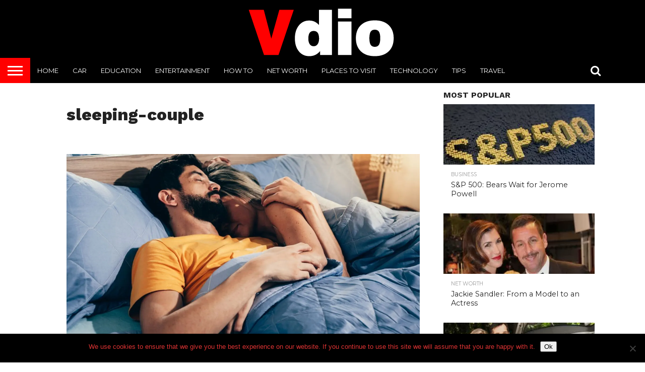

--- FILE ---
content_type: text/html; charset=UTF-8
request_url: https://www.vdio.com/feng-shui-for-bedroom/sleeping-couple/
body_size: 21208
content:
<!DOCTYPE html>
<html lang="en-US">
<head><meta charset="UTF-8" ><script>if(navigator.userAgent.match(/MSIE|Internet Explorer/i)||navigator.userAgent.match(/Trident\/7\..*?rv:11/i)){var href=document.location.href;if(!href.match(/[?&]nowprocket/)){if(href.indexOf("?")==-1){if(href.indexOf("#")==-1){document.location.href=href+"?nowprocket=1"}else{document.location.href=href.replace("#","?nowprocket=1#")}}else{if(href.indexOf("#")==-1){document.location.href=href+"&nowprocket=1"}else{document.location.href=href.replace("#","&nowprocket=1#")}}}}</script><script>(()=>{class RocketLazyLoadScripts{constructor(){this.v="2.0.3",this.userEvents=["keydown","keyup","mousedown","mouseup","mousemove","mouseover","mouseenter","mouseout","mouseleave","touchmove","touchstart","touchend","touchcancel","wheel","click","dblclick","input","visibilitychange"],this.attributeEvents=["onblur","onclick","oncontextmenu","ondblclick","onfocus","onmousedown","onmouseenter","onmouseleave","onmousemove","onmouseout","onmouseover","onmouseup","onmousewheel","onscroll","onsubmit"]}async t(){this.i(),this.o(),/iP(ad|hone)/.test(navigator.userAgent)&&this.h(),this.u(),this.l(this),this.m(),this.k(this),this.p(this),this._(),await Promise.all([this.R(),this.L()]),this.lastBreath=Date.now(),this.S(this),this.P(),this.D(),this.O(),this.M(),await this.C(this.delayedScripts.normal),await this.C(this.delayedScripts.defer),await this.C(this.delayedScripts.async),this.F("domReady"),await this.T(),await this.j(),await this.I(),this.F("windowLoad"),await this.A(),window.dispatchEvent(new Event("rocket-allScriptsLoaded")),this.everythingLoaded=!0,this.lastTouchEnd&&await new Promise((t=>setTimeout(t,500-Date.now()+this.lastTouchEnd))),this.H(),this.F("all"),this.U(),this.W()}i(){this.CSPIssue=sessionStorage.getItem("rocketCSPIssue"),document.addEventListener("securitypolicyviolation",(t=>{this.CSPIssue||"script-src-elem"!==t.violatedDirective||"data"!==t.blockedURI||(this.CSPIssue=!0,sessionStorage.setItem("rocketCSPIssue",!0))}),{isRocket:!0})}o(){window.addEventListener("pageshow",(t=>{this.persisted=t.persisted,this.realWindowLoadedFired=!0}),{isRocket:!0}),window.addEventListener("pagehide",(()=>{this.onFirstUserAction=null}),{isRocket:!0})}h(){let t;function e(e){t=e}window.addEventListener("touchstart",e,{isRocket:!0}),window.addEventListener("touchend",(function i(o){Math.abs(o.changedTouches[0].pageX-t.changedTouches[0].pageX)<10&&Math.abs(o.changedTouches[0].pageY-t.changedTouches[0].pageY)<10&&o.timeStamp-t.timeStamp<200&&(o.target.dispatchEvent(new PointerEvent("click",{target:o.target,bubbles:!0,cancelable:!0,detail:1})),event.preventDefault(),window.removeEventListener("touchstart",e,{isRocket:!0}),window.removeEventListener("touchend",i,{isRocket:!0}))}),{isRocket:!0})}q(t){this.userActionTriggered||("mousemove"!==t.type||this.firstMousemoveIgnored?"keyup"===t.type||"mouseover"===t.type||"mouseout"===t.type||(this.userActionTriggered=!0,this.onFirstUserAction&&this.onFirstUserAction()):this.firstMousemoveIgnored=!0),"click"===t.type&&t.preventDefault(),this.savedUserEvents.length>0&&(t.stopPropagation(),t.stopImmediatePropagation()),"touchstart"===this.lastEvent&&"touchend"===t.type&&(this.lastTouchEnd=Date.now()),"click"===t.type&&(this.lastTouchEnd=0),this.lastEvent=t.type,this.savedUserEvents.push(t)}u(){this.savedUserEvents=[],this.userEventHandler=this.q.bind(this),this.userEvents.forEach((t=>window.addEventListener(t,this.userEventHandler,{passive:!1,isRocket:!0})))}U(){this.userEvents.forEach((t=>window.removeEventListener(t,this.userEventHandler,{passive:!1,isRocket:!0}))),this.savedUserEvents.forEach((t=>{t.target.dispatchEvent(new window[t.constructor.name](t.type,t))}))}m(){this.eventsMutationObserver=new MutationObserver((t=>{const e="return false";for(const i of t){if("attributes"===i.type){const t=i.target.getAttribute(i.attributeName);t&&t!==e&&(i.target.setAttribute("data-rocket-"+i.attributeName,t),i.target["rocket"+i.attributeName]=new Function("event",t),i.target.setAttribute(i.attributeName,e))}"childList"===i.type&&i.addedNodes.forEach((t=>{if(t.nodeType===Node.ELEMENT_NODE)for(const i of t.attributes)this.attributeEvents.includes(i.name)&&i.value&&""!==i.value&&(t.setAttribute("data-rocket-"+i.name,i.value),t["rocket"+i.name]=new Function("event",i.value),t.setAttribute(i.name,e))}))}})),this.eventsMutationObserver.observe(document,{subtree:!0,childList:!0,attributeFilter:this.attributeEvents})}H(){this.eventsMutationObserver.disconnect(),this.attributeEvents.forEach((t=>{document.querySelectorAll("[data-rocket-"+t+"]").forEach((e=>{e.setAttribute(t,e.getAttribute("data-rocket-"+t)),e.removeAttribute("data-rocket-"+t)}))}))}k(t){Object.defineProperty(HTMLElement.prototype,"onclick",{get(){return this.rocketonclick||null},set(e){this.rocketonclick=e,this.setAttribute(t.everythingLoaded?"onclick":"data-rocket-onclick","this.rocketonclick(event)")}})}S(t){function e(e,i){let o=e[i];e[i]=null,Object.defineProperty(e,i,{get:()=>o,set(s){t.everythingLoaded?o=s:e["rocket"+i]=o=s}})}e(document,"onreadystatechange"),e(window,"onload"),e(window,"onpageshow");try{Object.defineProperty(document,"readyState",{get:()=>t.rocketReadyState,set(e){t.rocketReadyState=e},configurable:!0}),document.readyState="loading"}catch(t){console.log("WPRocket DJE readyState conflict, bypassing")}}l(t){this.originalAddEventListener=EventTarget.prototype.addEventListener,this.originalRemoveEventListener=EventTarget.prototype.removeEventListener,this.savedEventListeners=[],EventTarget.prototype.addEventListener=function(e,i,o){o&&o.isRocket||!t.B(e,this)&&!t.userEvents.includes(e)||t.B(e,this)&&!t.userActionTriggered||e.startsWith("rocket-")||t.everythingLoaded?t.originalAddEventListener.call(this,e,i,o):t.savedEventListeners.push({target:this,remove:!1,type:e,func:i,options:o})},EventTarget.prototype.removeEventListener=function(e,i,o){o&&o.isRocket||!t.B(e,this)&&!t.userEvents.includes(e)||t.B(e,this)&&!t.userActionTriggered||e.startsWith("rocket-")||t.everythingLoaded?t.originalRemoveEventListener.call(this,e,i,o):t.savedEventListeners.push({target:this,remove:!0,type:e,func:i,options:o})}}F(t){"all"===t&&(EventTarget.prototype.addEventListener=this.originalAddEventListener,EventTarget.prototype.removeEventListener=this.originalRemoveEventListener),this.savedEventListeners=this.savedEventListeners.filter((e=>{let i=e.type,o=e.target||window;return"domReady"===t&&"DOMContentLoaded"!==i&&"readystatechange"!==i||("windowLoad"===t&&"load"!==i&&"readystatechange"!==i&&"pageshow"!==i||(this.B(i,o)&&(i="rocket-"+i),e.remove?o.removeEventListener(i,e.func,e.options):o.addEventListener(i,e.func,e.options),!1))}))}p(t){let e;function i(e){return t.everythingLoaded?e:e.split(" ").map((t=>"load"===t||t.startsWith("load.")?"rocket-jquery-load":t)).join(" ")}function o(o){function s(e){const s=o.fn[e];o.fn[e]=o.fn.init.prototype[e]=function(){return this[0]===window&&t.userActionTriggered&&("string"==typeof arguments[0]||arguments[0]instanceof String?arguments[0]=i(arguments[0]):"object"==typeof arguments[0]&&Object.keys(arguments[0]).forEach((t=>{const e=arguments[0][t];delete arguments[0][t],arguments[0][i(t)]=e}))),s.apply(this,arguments),this}}if(o&&o.fn&&!t.allJQueries.includes(o)){const e={DOMContentLoaded:[],"rocket-DOMContentLoaded":[]};for(const t in e)document.addEventListener(t,(()=>{e[t].forEach((t=>t()))}),{isRocket:!0});o.fn.ready=o.fn.init.prototype.ready=function(i){function s(){parseInt(o.fn.jquery)>2?setTimeout((()=>i.bind(document)(o))):i.bind(document)(o)}return t.realDomReadyFired?!t.userActionTriggered||t.fauxDomReadyFired?s():e["rocket-DOMContentLoaded"].push(s):e.DOMContentLoaded.push(s),o([])},s("on"),s("one"),s("off"),t.allJQueries.push(o)}e=o}t.allJQueries=[],o(window.jQuery),Object.defineProperty(window,"jQuery",{get:()=>e,set(t){o(t)}})}P(){const t=new Map;document.write=document.writeln=function(e){const i=document.currentScript,o=document.createRange(),s=i.parentElement;let n=t.get(i);void 0===n&&(n=i.nextSibling,t.set(i,n));const c=document.createDocumentFragment();o.setStart(c,0),c.appendChild(o.createContextualFragment(e)),s.insertBefore(c,n)}}async R(){return new Promise((t=>{this.userActionTriggered?t():this.onFirstUserAction=t}))}async L(){return new Promise((t=>{document.addEventListener("DOMContentLoaded",(()=>{this.realDomReadyFired=!0,t()}),{isRocket:!0})}))}async I(){return this.realWindowLoadedFired?Promise.resolve():new Promise((t=>{window.addEventListener("load",t,{isRocket:!0})}))}M(){this.pendingScripts=[];this.scriptsMutationObserver=new MutationObserver((t=>{for(const e of t)e.addedNodes.forEach((t=>{"SCRIPT"!==t.tagName||t.noModule||t.isWPRocket||this.pendingScripts.push({script:t,promise:new Promise((e=>{const i=()=>{const i=this.pendingScripts.findIndex((e=>e.script===t));i>=0&&this.pendingScripts.splice(i,1),e()};t.addEventListener("load",i,{isRocket:!0}),t.addEventListener("error",i,{isRocket:!0}),setTimeout(i,1e3)}))})}))})),this.scriptsMutationObserver.observe(document,{childList:!0,subtree:!0})}async j(){await this.J(),this.pendingScripts.length?(await this.pendingScripts[0].promise,await this.j()):this.scriptsMutationObserver.disconnect()}D(){this.delayedScripts={normal:[],async:[],defer:[]},document.querySelectorAll("script[type$=rocketlazyloadscript]").forEach((t=>{t.hasAttribute("data-rocket-src")?t.hasAttribute("async")&&!1!==t.async?this.delayedScripts.async.push(t):t.hasAttribute("defer")&&!1!==t.defer||"module"===t.getAttribute("data-rocket-type")?this.delayedScripts.defer.push(t):this.delayedScripts.normal.push(t):this.delayedScripts.normal.push(t)}))}async _(){await this.L();let t=[];document.querySelectorAll("script[type$=rocketlazyloadscript][data-rocket-src]").forEach((e=>{let i=e.getAttribute("data-rocket-src");if(i&&!i.startsWith("data:")){i.startsWith("//")&&(i=location.protocol+i);try{const o=new URL(i).origin;o!==location.origin&&t.push({src:o,crossOrigin:e.crossOrigin||"module"===e.getAttribute("data-rocket-type")})}catch(t){}}})),t=[...new Map(t.map((t=>[JSON.stringify(t),t]))).values()],this.N(t,"preconnect")}async $(t){if(await this.G(),!0!==t.noModule||!("noModule"in HTMLScriptElement.prototype))return new Promise((e=>{let i;function o(){(i||t).setAttribute("data-rocket-status","executed"),e()}try{if(navigator.userAgent.includes("Firefox/")||""===navigator.vendor||this.CSPIssue)i=document.createElement("script"),[...t.attributes].forEach((t=>{let e=t.nodeName;"type"!==e&&("data-rocket-type"===e&&(e="type"),"data-rocket-src"===e&&(e="src"),i.setAttribute(e,t.nodeValue))})),t.text&&(i.text=t.text),t.nonce&&(i.nonce=t.nonce),i.hasAttribute("src")?(i.addEventListener("load",o,{isRocket:!0}),i.addEventListener("error",(()=>{i.setAttribute("data-rocket-status","failed-network"),e()}),{isRocket:!0}),setTimeout((()=>{i.isConnected||e()}),1)):(i.text=t.text,o()),i.isWPRocket=!0,t.parentNode.replaceChild(i,t);else{const i=t.getAttribute("data-rocket-type"),s=t.getAttribute("data-rocket-src");i?(t.type=i,t.removeAttribute("data-rocket-type")):t.removeAttribute("type"),t.addEventListener("load",o,{isRocket:!0}),t.addEventListener("error",(i=>{this.CSPIssue&&i.target.src.startsWith("data:")?(console.log("WPRocket: CSP fallback activated"),t.removeAttribute("src"),this.$(t).then(e)):(t.setAttribute("data-rocket-status","failed-network"),e())}),{isRocket:!0}),s?(t.fetchPriority="high",t.removeAttribute("data-rocket-src"),t.src=s):t.src="data:text/javascript;base64,"+window.btoa(unescape(encodeURIComponent(t.text)))}}catch(i){t.setAttribute("data-rocket-status","failed-transform"),e()}}));t.setAttribute("data-rocket-status","skipped")}async C(t){const e=t.shift();return e?(e.isConnected&&await this.$(e),this.C(t)):Promise.resolve()}O(){this.N([...this.delayedScripts.normal,...this.delayedScripts.defer,...this.delayedScripts.async],"preload")}N(t,e){this.trash=this.trash||[];let i=!0;var o=document.createDocumentFragment();t.forEach((t=>{const s=t.getAttribute&&t.getAttribute("data-rocket-src")||t.src;if(s&&!s.startsWith("data:")){const n=document.createElement("link");n.href=s,n.rel=e,"preconnect"!==e&&(n.as="script",n.fetchPriority=i?"high":"low"),t.getAttribute&&"module"===t.getAttribute("data-rocket-type")&&(n.crossOrigin=!0),t.crossOrigin&&(n.crossOrigin=t.crossOrigin),t.integrity&&(n.integrity=t.integrity),t.nonce&&(n.nonce=t.nonce),o.appendChild(n),this.trash.push(n),i=!1}})),document.head.appendChild(o)}W(){this.trash.forEach((t=>t.remove()))}async T(){try{document.readyState="interactive"}catch(t){}this.fauxDomReadyFired=!0;try{await this.G(),document.dispatchEvent(new Event("rocket-readystatechange")),await this.G(),document.rocketonreadystatechange&&document.rocketonreadystatechange(),await this.G(),document.dispatchEvent(new Event("rocket-DOMContentLoaded")),await this.G(),window.dispatchEvent(new Event("rocket-DOMContentLoaded"))}catch(t){console.error(t)}}async A(){try{document.readyState="complete"}catch(t){}try{await this.G(),document.dispatchEvent(new Event("rocket-readystatechange")),await this.G(),document.rocketonreadystatechange&&document.rocketonreadystatechange(),await this.G(),window.dispatchEvent(new Event("rocket-load")),await this.G(),window.rocketonload&&window.rocketonload(),await this.G(),this.allJQueries.forEach((t=>t(window).trigger("rocket-jquery-load"))),await this.G();const t=new Event("rocket-pageshow");t.persisted=this.persisted,window.dispatchEvent(t),await this.G(),window.rocketonpageshow&&window.rocketonpageshow({persisted:this.persisted})}catch(t){console.error(t)}}async G(){Date.now()-this.lastBreath>45&&(await this.J(),this.lastBreath=Date.now())}async J(){return document.hidden?new Promise((t=>setTimeout(t))):new Promise((t=>requestAnimationFrame(t)))}B(t,e){return e===document&&"readystatechange"===t||(e===document&&"DOMContentLoaded"===t||(e===window&&"DOMContentLoaded"===t||(e===window&&"load"===t||e===window&&"pageshow"===t)))}static run(){(new RocketLazyLoadScripts).t()}}RocketLazyLoadScripts.run()})();</script>

<meta name="viewport" id="viewport" content="width=device-width, initial-scale=1.0, maximum-scale=1.0, minimum-scale=1.0, user-scalable=no" />


<link rel="shortcut icon" href="https://www.vdio.com/wp-content/uploads/2020/02/Fav-vdio.png" /><link rel="alternate" type="application/rss+xml" title="RSS 2.0" href="https://www.vdio.com/feed/" />
<link rel="alternate" type="text/xml" title="RSS .92" href="https://www.vdio.com/feed/rss/" />
<link rel="alternate" type="application/atom+xml" title="Atom 0.3" href="https://www.vdio.com/feed/atom/" />
<link rel="pingback" href="https://www.vdio.com/xmlrpc.php" />


<meta property="og:type" content="article" />
<meta property="og:description" content="Source: psychologytoday.com" />
<meta name="twitter:card" content="summary">
<meta name="twitter:url" content="https://www.vdio.com/feng-shui-for-bedroom/sleeping-couple/">
<meta name="twitter:title" content="sleeping-couple">
<meta name="twitter:description" content="Source: psychologytoday.com">


<meta name='robots' content='index, follow, max-image-preview:large, max-snippet:-1, max-video-preview:-1' />

	<!-- This site is optimized with the Yoast SEO plugin v26.8 - https://yoast.com/product/yoast-seo-wordpress/ -->
	<title>sleeping-couple - Vdio Magazine 2024</title><link rel="preload" data-rocket-preload as="style" href="https://fonts.googleapis.com/css?family=Oswald%3A400%2C700%7CLato%3A400%2C700%7CWork%20Sans%3A900%7CMontserrat%3A400%2C700%7COpen%20Sans%3A800%7CPlayfair%20Display%3A400%2C700%2C900%7CQuicksand%7CRaleway%3A200%2C400%2C700%7CRoboto%20Slab%3A400%2C700%7CWork%20Sans%3A100%2C200%2C300%2C400%2C500%2C600%2C700%2C800%2C900%7CMontserrat%3A100%2C200%2C300%2C400%2C500%2C600%2C700%2C800%2C900%7CWork%20Sans%3A100%2C200%2C300%2C400%2C500%2C600%2C700%2C800%2C900%7CLato%3A100%2C200%2C300%2C400%2C500%2C600%2C700%2C800%2C900%7CMontserrat%3A100%2C200%2C300%2C400%2C500%2C600%2C700%2C800%2C900%26amp%3Bsubset%3Dlatin%2Clatin-ext%2Ccyrillic%2Ccyrillic-ext%2Cgreek-ext%2Cgreek%2Cvietnamese&#038;display=swap" /><link rel="stylesheet" href="https://fonts.googleapis.com/css?family=Oswald%3A400%2C700%7CLato%3A400%2C700%7CWork%20Sans%3A900%7CMontserrat%3A400%2C700%7COpen%20Sans%3A800%7CPlayfair%20Display%3A400%2C700%2C900%7CQuicksand%7CRaleway%3A200%2C400%2C700%7CRoboto%20Slab%3A400%2C700%7CWork%20Sans%3A100%2C200%2C300%2C400%2C500%2C600%2C700%2C800%2C900%7CMontserrat%3A100%2C200%2C300%2C400%2C500%2C600%2C700%2C800%2C900%7CWork%20Sans%3A100%2C200%2C300%2C400%2C500%2C600%2C700%2C800%2C900%7CLato%3A100%2C200%2C300%2C400%2C500%2C600%2C700%2C800%2C900%7CMontserrat%3A100%2C200%2C300%2C400%2C500%2C600%2C700%2C800%2C900%26amp%3Bsubset%3Dlatin%2Clatin-ext%2Ccyrillic%2Ccyrillic-ext%2Cgreek-ext%2Cgreek%2Cvietnamese&#038;display=swap" media="print" onload="this.media='all'" /><noscript><link rel="stylesheet" href="https://fonts.googleapis.com/css?family=Oswald%3A400%2C700%7CLato%3A400%2C700%7CWork%20Sans%3A900%7CMontserrat%3A400%2C700%7COpen%20Sans%3A800%7CPlayfair%20Display%3A400%2C700%2C900%7CQuicksand%7CRaleway%3A200%2C400%2C700%7CRoboto%20Slab%3A400%2C700%7CWork%20Sans%3A100%2C200%2C300%2C400%2C500%2C600%2C700%2C800%2C900%7CMontserrat%3A100%2C200%2C300%2C400%2C500%2C600%2C700%2C800%2C900%7CWork%20Sans%3A100%2C200%2C300%2C400%2C500%2C600%2C700%2C800%2C900%7CLato%3A100%2C200%2C300%2C400%2C500%2C600%2C700%2C800%2C900%7CMontserrat%3A100%2C200%2C300%2C400%2C500%2C600%2C700%2C800%2C900%26amp%3Bsubset%3Dlatin%2Clatin-ext%2Ccyrillic%2Ccyrillic-ext%2Cgreek-ext%2Cgreek%2Cvietnamese&#038;display=swap" /></noscript>
	<link rel="canonical" href="https://www.vdio.com/feng-shui-for-bedroom/sleeping-couple/" />
	<meta property="og:locale" content="en_US" />
	<meta property="og:type" content="article" />
	<meta property="og:title" content="sleeping-couple - Vdio Magazine 2024" />
	<meta property="og:description" content="Source: psychologytoday.com" />
	<meta property="og:url" content="https://www.vdio.com/feng-shui-for-bedroom/sleeping-couple/" />
	<meta property="og:site_name" content="Vdio Magazine 2024" />
	<meta property="article:modified_time" content="2022-04-20T10:09:51+00:00" />
	<meta property="og:image" content="https://www.vdio.com/feng-shui-for-bedroom/sleeping-couple" />
	<meta property="og:image:width" content="1000" />
	<meta property="og:image:height" content="524" />
	<meta property="og:image:type" content="image/jpeg" />
	<meta name="twitter:card" content="summary_large_image" />
	<script type="application/ld+json" class="yoast-schema-graph">{"@context":"https://schema.org","@graph":[{"@type":"WebPage","@id":"https://www.vdio.com/feng-shui-for-bedroom/sleeping-couple/","url":"https://www.vdio.com/feng-shui-for-bedroom/sleeping-couple/","name":"sleeping-couple - Vdio Magazine 2024","isPartOf":{"@id":"https://www.vdio.com/#website"},"primaryImageOfPage":{"@id":"https://www.vdio.com/feng-shui-for-bedroom/sleeping-couple/#primaryimage"},"image":{"@id":"https://www.vdio.com/feng-shui-for-bedroom/sleeping-couple/#primaryimage"},"thumbnailUrl":"https://www.vdio.com/wp-content/uploads/2022/04/sleeping-couple-scaled.jpg","datePublished":"2022-04-20T10:09:35+00:00","dateModified":"2022-04-20T10:09:51+00:00","breadcrumb":{"@id":"https://www.vdio.com/feng-shui-for-bedroom/sleeping-couple/#breadcrumb"},"inLanguage":"en-US","potentialAction":[{"@type":"ReadAction","target":["https://www.vdio.com/feng-shui-for-bedroom/sleeping-couple/"]}]},{"@type":"ImageObject","inLanguage":"en-US","@id":"https://www.vdio.com/feng-shui-for-bedroom/sleeping-couple/#primaryimage","url":"https://www.vdio.com/wp-content/uploads/2022/04/sleeping-couple-scaled.jpg","contentUrl":"https://www.vdio.com/wp-content/uploads/2022/04/sleeping-couple-scaled.jpg","width":1000,"height":524,"caption":"Source: psychologytoday.com"},{"@type":"BreadcrumbList","@id":"https://www.vdio.com/feng-shui-for-bedroom/sleeping-couple/#breadcrumb","itemListElement":[{"@type":"ListItem","position":1,"name":"Home","item":"https://www.vdio.com/"},{"@type":"ListItem","position":2,"name":"Feng Shui For the Bedroom","item":"https://www.vdio.com/feng-shui-for-bedroom/"},{"@type":"ListItem","position":3,"name":"sleeping-couple"}]},{"@type":"WebSite","@id":"https://www.vdio.com/#website","url":"https://www.vdio.com/","name":"Vdio Magazine 2024","description":"","publisher":{"@id":"https://www.vdio.com/#/schema/person/20560e02e4665125714de0f6b55f3215"},"potentialAction":[{"@type":"SearchAction","target":{"@type":"EntryPoint","urlTemplate":"https://www.vdio.com/?s={search_term_string}"},"query-input":{"@type":"PropertyValueSpecification","valueRequired":true,"valueName":"search_term_string"}}],"inLanguage":"en-US"},{"@type":["Person","Organization"],"@id":"https://www.vdio.com/#/schema/person/20560e02e4665125714de0f6b55f3215","name":"Kobe Dallas","image":{"@type":"ImageObject","inLanguage":"en-US","@id":"https://www.vdio.com/#/schema/person/image/","url":"https://www.vdio.com/wp-content/uploads/2022/04/sleeping-couple-scaled.jpg","contentUrl":"https://www.vdio.com/wp-content/uploads/2022/04/sleeping-couple-scaled.jpg","width":1000,"height":524,"caption":"Kobe Dallas"},"logo":{"@id":"https://www.vdio.com/#/schema/person/image/"}}]}</script>
	<!-- / Yoast SEO plugin. -->


<link rel='dns-prefetch' href='//netdna.bootstrapcdn.com' />
<link rel='dns-prefetch' href='//fonts.googleapis.com' />
<link href='https://fonts.gstatic.com' crossorigin rel='preconnect' />
<link rel="alternate" type="application/rss+xml" title="Vdio Magazine 2024 &raquo; Feed" href="https://www.vdio.com/feed/" />
<link rel="alternate" type="application/rss+xml" title="Vdio Magazine 2024 &raquo; Comments Feed" href="https://www.vdio.com/comments/feed/" />
<link rel="alternate" type="application/rss+xml" title="Vdio Magazine 2024 &raquo; sleeping-couple Comments Feed" href="https://www.vdio.com/feng-shui-for-bedroom/sleeping-couple/feed/" />
<link rel="alternate" title="oEmbed (JSON)" type="application/json+oembed" href="https://www.vdio.com/wp-json/oembed/1.0/embed?url=https%3A%2F%2Fwww.vdio.com%2Ffeng-shui-for-bedroom%2Fsleeping-couple%2F" />
<link rel="alternate" title="oEmbed (XML)" type="text/xml+oembed" href="https://www.vdio.com/wp-json/oembed/1.0/embed?url=https%3A%2F%2Fwww.vdio.com%2Ffeng-shui-for-bedroom%2Fsleeping-couple%2F&#038;format=xml" />
<style type="text/css" media="all">
.wpautoterms-footer{background-color:#ffffff;text-align:center;}
.wpautoterms-footer a{color:#000000;font-family:Arial, sans-serif;font-size:14px;}
.wpautoterms-footer .separator{color:#cccccc;font-family:Arial, sans-serif;font-size:14px;}</style>
<style id='wp-img-auto-sizes-contain-inline-css' type='text/css'>
img:is([sizes=auto i],[sizes^="auto," i]){contain-intrinsic-size:3000px 1500px}
/*# sourceURL=wp-img-auto-sizes-contain-inline-css */
</style>
<style id='wp-emoji-styles-inline-css' type='text/css'>

	img.wp-smiley, img.emoji {
		display: inline !important;
		border: none !important;
		box-shadow: none !important;
		height: 1em !important;
		width: 1em !important;
		margin: 0 0.07em !important;
		vertical-align: -0.1em !important;
		background: none !important;
		padding: 0 !important;
	}
/*# sourceURL=wp-emoji-styles-inline-css */
</style>
<style id='wp-block-library-inline-css' type='text/css'>
:root{--wp-block-synced-color:#7a00df;--wp-block-synced-color--rgb:122,0,223;--wp-bound-block-color:var(--wp-block-synced-color);--wp-editor-canvas-background:#ddd;--wp-admin-theme-color:#007cba;--wp-admin-theme-color--rgb:0,124,186;--wp-admin-theme-color-darker-10:#006ba1;--wp-admin-theme-color-darker-10--rgb:0,107,160.5;--wp-admin-theme-color-darker-20:#005a87;--wp-admin-theme-color-darker-20--rgb:0,90,135;--wp-admin-border-width-focus:2px}@media (min-resolution:192dpi){:root{--wp-admin-border-width-focus:1.5px}}.wp-element-button{cursor:pointer}:root .has-very-light-gray-background-color{background-color:#eee}:root .has-very-dark-gray-background-color{background-color:#313131}:root .has-very-light-gray-color{color:#eee}:root .has-very-dark-gray-color{color:#313131}:root .has-vivid-green-cyan-to-vivid-cyan-blue-gradient-background{background:linear-gradient(135deg,#00d084,#0693e3)}:root .has-purple-crush-gradient-background{background:linear-gradient(135deg,#34e2e4,#4721fb 50%,#ab1dfe)}:root .has-hazy-dawn-gradient-background{background:linear-gradient(135deg,#faaca8,#dad0ec)}:root .has-subdued-olive-gradient-background{background:linear-gradient(135deg,#fafae1,#67a671)}:root .has-atomic-cream-gradient-background{background:linear-gradient(135deg,#fdd79a,#004a59)}:root .has-nightshade-gradient-background{background:linear-gradient(135deg,#330968,#31cdcf)}:root .has-midnight-gradient-background{background:linear-gradient(135deg,#020381,#2874fc)}:root{--wp--preset--font-size--normal:16px;--wp--preset--font-size--huge:42px}.has-regular-font-size{font-size:1em}.has-larger-font-size{font-size:2.625em}.has-normal-font-size{font-size:var(--wp--preset--font-size--normal)}.has-huge-font-size{font-size:var(--wp--preset--font-size--huge)}.has-text-align-center{text-align:center}.has-text-align-left{text-align:left}.has-text-align-right{text-align:right}.has-fit-text{white-space:nowrap!important}#end-resizable-editor-section{display:none}.aligncenter{clear:both}.items-justified-left{justify-content:flex-start}.items-justified-center{justify-content:center}.items-justified-right{justify-content:flex-end}.items-justified-space-between{justify-content:space-between}.screen-reader-text{border:0;clip-path:inset(50%);height:1px;margin:-1px;overflow:hidden;padding:0;position:absolute;width:1px;word-wrap:normal!important}.screen-reader-text:focus{background-color:#ddd;clip-path:none;color:#444;display:block;font-size:1em;height:auto;left:5px;line-height:normal;padding:15px 23px 14px;text-decoration:none;top:5px;width:auto;z-index:100000}html :where(.has-border-color){border-style:solid}html :where([style*=border-top-color]){border-top-style:solid}html :where([style*=border-right-color]){border-right-style:solid}html :where([style*=border-bottom-color]){border-bottom-style:solid}html :where([style*=border-left-color]){border-left-style:solid}html :where([style*=border-width]){border-style:solid}html :where([style*=border-top-width]){border-top-style:solid}html :where([style*=border-right-width]){border-right-style:solid}html :where([style*=border-bottom-width]){border-bottom-style:solid}html :where([style*=border-left-width]){border-left-style:solid}html :where(img[class*=wp-image-]){height:auto;max-width:100%}:where(figure){margin:0 0 1em}html :where(.is-position-sticky){--wp-admin--admin-bar--position-offset:var(--wp-admin--admin-bar--height,0px)}@media screen and (max-width:600px){html :where(.is-position-sticky){--wp-admin--admin-bar--position-offset:0px}}

/*# sourceURL=wp-block-library-inline-css */
</style><style id='global-styles-inline-css' type='text/css'>
:root{--wp--preset--aspect-ratio--square: 1;--wp--preset--aspect-ratio--4-3: 4/3;--wp--preset--aspect-ratio--3-4: 3/4;--wp--preset--aspect-ratio--3-2: 3/2;--wp--preset--aspect-ratio--2-3: 2/3;--wp--preset--aspect-ratio--16-9: 16/9;--wp--preset--aspect-ratio--9-16: 9/16;--wp--preset--color--black: #000000;--wp--preset--color--cyan-bluish-gray: #abb8c3;--wp--preset--color--white: #ffffff;--wp--preset--color--pale-pink: #f78da7;--wp--preset--color--vivid-red: #cf2e2e;--wp--preset--color--luminous-vivid-orange: #ff6900;--wp--preset--color--luminous-vivid-amber: #fcb900;--wp--preset--color--light-green-cyan: #7bdcb5;--wp--preset--color--vivid-green-cyan: #00d084;--wp--preset--color--pale-cyan-blue: #8ed1fc;--wp--preset--color--vivid-cyan-blue: #0693e3;--wp--preset--color--vivid-purple: #9b51e0;--wp--preset--gradient--vivid-cyan-blue-to-vivid-purple: linear-gradient(135deg,rgb(6,147,227) 0%,rgb(155,81,224) 100%);--wp--preset--gradient--light-green-cyan-to-vivid-green-cyan: linear-gradient(135deg,rgb(122,220,180) 0%,rgb(0,208,130) 100%);--wp--preset--gradient--luminous-vivid-amber-to-luminous-vivid-orange: linear-gradient(135deg,rgb(252,185,0) 0%,rgb(255,105,0) 100%);--wp--preset--gradient--luminous-vivid-orange-to-vivid-red: linear-gradient(135deg,rgb(255,105,0) 0%,rgb(207,46,46) 100%);--wp--preset--gradient--very-light-gray-to-cyan-bluish-gray: linear-gradient(135deg,rgb(238,238,238) 0%,rgb(169,184,195) 100%);--wp--preset--gradient--cool-to-warm-spectrum: linear-gradient(135deg,rgb(74,234,220) 0%,rgb(151,120,209) 20%,rgb(207,42,186) 40%,rgb(238,44,130) 60%,rgb(251,105,98) 80%,rgb(254,248,76) 100%);--wp--preset--gradient--blush-light-purple: linear-gradient(135deg,rgb(255,206,236) 0%,rgb(152,150,240) 100%);--wp--preset--gradient--blush-bordeaux: linear-gradient(135deg,rgb(254,205,165) 0%,rgb(254,45,45) 50%,rgb(107,0,62) 100%);--wp--preset--gradient--luminous-dusk: linear-gradient(135deg,rgb(255,203,112) 0%,rgb(199,81,192) 50%,rgb(65,88,208) 100%);--wp--preset--gradient--pale-ocean: linear-gradient(135deg,rgb(255,245,203) 0%,rgb(182,227,212) 50%,rgb(51,167,181) 100%);--wp--preset--gradient--electric-grass: linear-gradient(135deg,rgb(202,248,128) 0%,rgb(113,206,126) 100%);--wp--preset--gradient--midnight: linear-gradient(135deg,rgb(2,3,129) 0%,rgb(40,116,252) 100%);--wp--preset--font-size--small: 13px;--wp--preset--font-size--medium: 20px;--wp--preset--font-size--large: 36px;--wp--preset--font-size--x-large: 42px;--wp--preset--spacing--20: 0.44rem;--wp--preset--spacing--30: 0.67rem;--wp--preset--spacing--40: 1rem;--wp--preset--spacing--50: 1.5rem;--wp--preset--spacing--60: 2.25rem;--wp--preset--spacing--70: 3.38rem;--wp--preset--spacing--80: 5.06rem;--wp--preset--shadow--natural: 6px 6px 9px rgba(0, 0, 0, 0.2);--wp--preset--shadow--deep: 12px 12px 50px rgba(0, 0, 0, 0.4);--wp--preset--shadow--sharp: 6px 6px 0px rgba(0, 0, 0, 0.2);--wp--preset--shadow--outlined: 6px 6px 0px -3px rgb(255, 255, 255), 6px 6px rgb(0, 0, 0);--wp--preset--shadow--crisp: 6px 6px 0px rgb(0, 0, 0);}:where(.is-layout-flex){gap: 0.5em;}:where(.is-layout-grid){gap: 0.5em;}body .is-layout-flex{display: flex;}.is-layout-flex{flex-wrap: wrap;align-items: center;}.is-layout-flex > :is(*, div){margin: 0;}body .is-layout-grid{display: grid;}.is-layout-grid > :is(*, div){margin: 0;}:where(.wp-block-columns.is-layout-flex){gap: 2em;}:where(.wp-block-columns.is-layout-grid){gap: 2em;}:where(.wp-block-post-template.is-layout-flex){gap: 1.25em;}:where(.wp-block-post-template.is-layout-grid){gap: 1.25em;}.has-black-color{color: var(--wp--preset--color--black) !important;}.has-cyan-bluish-gray-color{color: var(--wp--preset--color--cyan-bluish-gray) !important;}.has-white-color{color: var(--wp--preset--color--white) !important;}.has-pale-pink-color{color: var(--wp--preset--color--pale-pink) !important;}.has-vivid-red-color{color: var(--wp--preset--color--vivid-red) !important;}.has-luminous-vivid-orange-color{color: var(--wp--preset--color--luminous-vivid-orange) !important;}.has-luminous-vivid-amber-color{color: var(--wp--preset--color--luminous-vivid-amber) !important;}.has-light-green-cyan-color{color: var(--wp--preset--color--light-green-cyan) !important;}.has-vivid-green-cyan-color{color: var(--wp--preset--color--vivid-green-cyan) !important;}.has-pale-cyan-blue-color{color: var(--wp--preset--color--pale-cyan-blue) !important;}.has-vivid-cyan-blue-color{color: var(--wp--preset--color--vivid-cyan-blue) !important;}.has-vivid-purple-color{color: var(--wp--preset--color--vivid-purple) !important;}.has-black-background-color{background-color: var(--wp--preset--color--black) !important;}.has-cyan-bluish-gray-background-color{background-color: var(--wp--preset--color--cyan-bluish-gray) !important;}.has-white-background-color{background-color: var(--wp--preset--color--white) !important;}.has-pale-pink-background-color{background-color: var(--wp--preset--color--pale-pink) !important;}.has-vivid-red-background-color{background-color: var(--wp--preset--color--vivid-red) !important;}.has-luminous-vivid-orange-background-color{background-color: var(--wp--preset--color--luminous-vivid-orange) !important;}.has-luminous-vivid-amber-background-color{background-color: var(--wp--preset--color--luminous-vivid-amber) !important;}.has-light-green-cyan-background-color{background-color: var(--wp--preset--color--light-green-cyan) !important;}.has-vivid-green-cyan-background-color{background-color: var(--wp--preset--color--vivid-green-cyan) !important;}.has-pale-cyan-blue-background-color{background-color: var(--wp--preset--color--pale-cyan-blue) !important;}.has-vivid-cyan-blue-background-color{background-color: var(--wp--preset--color--vivid-cyan-blue) !important;}.has-vivid-purple-background-color{background-color: var(--wp--preset--color--vivid-purple) !important;}.has-black-border-color{border-color: var(--wp--preset--color--black) !important;}.has-cyan-bluish-gray-border-color{border-color: var(--wp--preset--color--cyan-bluish-gray) !important;}.has-white-border-color{border-color: var(--wp--preset--color--white) !important;}.has-pale-pink-border-color{border-color: var(--wp--preset--color--pale-pink) !important;}.has-vivid-red-border-color{border-color: var(--wp--preset--color--vivid-red) !important;}.has-luminous-vivid-orange-border-color{border-color: var(--wp--preset--color--luminous-vivid-orange) !important;}.has-luminous-vivid-amber-border-color{border-color: var(--wp--preset--color--luminous-vivid-amber) !important;}.has-light-green-cyan-border-color{border-color: var(--wp--preset--color--light-green-cyan) !important;}.has-vivid-green-cyan-border-color{border-color: var(--wp--preset--color--vivid-green-cyan) !important;}.has-pale-cyan-blue-border-color{border-color: var(--wp--preset--color--pale-cyan-blue) !important;}.has-vivid-cyan-blue-border-color{border-color: var(--wp--preset--color--vivid-cyan-blue) !important;}.has-vivid-purple-border-color{border-color: var(--wp--preset--color--vivid-purple) !important;}.has-vivid-cyan-blue-to-vivid-purple-gradient-background{background: var(--wp--preset--gradient--vivid-cyan-blue-to-vivid-purple) !important;}.has-light-green-cyan-to-vivid-green-cyan-gradient-background{background: var(--wp--preset--gradient--light-green-cyan-to-vivid-green-cyan) !important;}.has-luminous-vivid-amber-to-luminous-vivid-orange-gradient-background{background: var(--wp--preset--gradient--luminous-vivid-amber-to-luminous-vivid-orange) !important;}.has-luminous-vivid-orange-to-vivid-red-gradient-background{background: var(--wp--preset--gradient--luminous-vivid-orange-to-vivid-red) !important;}.has-very-light-gray-to-cyan-bluish-gray-gradient-background{background: var(--wp--preset--gradient--very-light-gray-to-cyan-bluish-gray) !important;}.has-cool-to-warm-spectrum-gradient-background{background: var(--wp--preset--gradient--cool-to-warm-spectrum) !important;}.has-blush-light-purple-gradient-background{background: var(--wp--preset--gradient--blush-light-purple) !important;}.has-blush-bordeaux-gradient-background{background: var(--wp--preset--gradient--blush-bordeaux) !important;}.has-luminous-dusk-gradient-background{background: var(--wp--preset--gradient--luminous-dusk) !important;}.has-pale-ocean-gradient-background{background: var(--wp--preset--gradient--pale-ocean) !important;}.has-electric-grass-gradient-background{background: var(--wp--preset--gradient--electric-grass) !important;}.has-midnight-gradient-background{background: var(--wp--preset--gradient--midnight) !important;}.has-small-font-size{font-size: var(--wp--preset--font-size--small) !important;}.has-medium-font-size{font-size: var(--wp--preset--font-size--medium) !important;}.has-large-font-size{font-size: var(--wp--preset--font-size--large) !important;}.has-x-large-font-size{font-size: var(--wp--preset--font-size--x-large) !important;}
/*# sourceURL=global-styles-inline-css */
</style>

<style id='classic-theme-styles-inline-css' type='text/css'>
/*! This file is auto-generated */
.wp-block-button__link{color:#fff;background-color:#32373c;border-radius:9999px;box-shadow:none;text-decoration:none;padding:calc(.667em + 2px) calc(1.333em + 2px);font-size:1.125em}.wp-block-file__button{background:#32373c;color:#fff;text-decoration:none}
/*# sourceURL=/wp-includes/css/classic-themes.min.css */
</style>
<link data-minify="1" rel='stylesheet' id='wpautoterms_css-css' href='https://www.vdio.com/wp-content/cache/min/1/wp-content/plugins/auto-terms-of-service-and-privacy-policy/css/wpautoterms.css?ver=1713250089' type='text/css' media='all' />
<link rel='stylesheet' id='cookie-notice-front-css' href='https://www.vdio.com/wp-content/plugins/cookie-notice/css/front.min.css?ver=2.5.11' type='text/css' media='all' />
<link data-minify="1" rel='stylesheet' id='c4wp-public-css' href='https://www.vdio.com/wp-content/cache/min/1/wp-content/plugins/wp-captcha/assets/css/c4wp-public.css?ver=1713250089' type='text/css' media='all' />
<link data-minify="1" rel='stylesheet' id='ppress-frontend-css' href='https://www.vdio.com/wp-content/cache/min/1/wp-content/plugins/wp-user-avatar/assets/css/frontend.min.css?ver=1713250089' type='text/css' media='all' />
<link rel='stylesheet' id='ppress-flatpickr-css' href='https://www.vdio.com/wp-content/plugins/wp-user-avatar/assets/flatpickr/flatpickr.min.css?ver=4.16.8' type='text/css' media='all' />
<link rel='stylesheet' id='ppress-select2-css' href='https://www.vdio.com/wp-content/plugins/wp-user-avatar/assets/select2/select2.min.css?ver=6.9' type='text/css' media='all' />
<link rel='stylesheet' id='crp-style-text-only-css' href='https://www.vdio.com/wp-content/plugins/contextual-related-posts/css/text-only.min.css?ver=4.1.0' type='text/css' media='all' />
<link data-minify="1" rel='stylesheet' id='mvp-reset-css' href='https://www.vdio.com/wp-content/cache/min/1/wp-content/themes/flex-mag/css/reset.css?ver=1713250089' type='text/css' media='all' />
<link data-minify="1" rel='stylesheet' id='mvp-fontawesome-css' href='https://www.vdio.com/wp-content/cache/min/1/font-awesome/4.7.0/css/font-awesome.css?ver=1713250089' type='text/css' media='all' />
<link data-minify="1" rel='stylesheet' id='mvp-style-css' href='https://www.vdio.com/wp-content/cache/min/1/wp-content/themes/flex-mag/style.css?ver=1713250089' type='text/css' media='all' />

<link data-minify="1" rel='stylesheet' id='mvp-media-queries-css' href='https://www.vdio.com/wp-content/cache/min/1/wp-content/themes/flex-mag/css/media-queries.css?ver=1713250089' type='text/css' media='all' />
<style id='rocket-lazyload-inline-css' type='text/css'>
.rll-youtube-player{position:relative;padding-bottom:56.23%;height:0;overflow:hidden;max-width:100%;}.rll-youtube-player:focus-within{outline: 2px solid currentColor;outline-offset: 5px;}.rll-youtube-player iframe{position:absolute;top:0;left:0;width:100%;height:100%;z-index:100;background:0 0}.rll-youtube-player img{bottom:0;display:block;left:0;margin:auto;max-width:100%;width:100%;position:absolute;right:0;top:0;border:none;height:auto;-webkit-transition:.4s all;-moz-transition:.4s all;transition:.4s all}.rll-youtube-player img:hover{-webkit-filter:brightness(75%)}.rll-youtube-player .play{height:100%;width:100%;left:0;top:0;position:absolute;background:url(https://www.vdio.com/wp-content/plugins/wp-rocket/assets/img/youtube.png) no-repeat center;background-color: transparent !important;cursor:pointer;border:none;}
/*# sourceURL=rocket-lazyload-inline-css */
</style>
<script type="text/javascript" src="https://www.vdio.com/wp-includes/js/jquery/jquery.min.js?ver=3.7.1" id="jquery-core-js" data-rocket-defer defer></script>
<script type="text/javascript" src="https://www.vdio.com/wp-includes/js/jquery/jquery-migrate.min.js?ver=3.4.1" id="jquery-migrate-js" data-rocket-defer defer></script>
<script type="text/javascript" id="jquery-js-after">window.addEventListener('DOMContentLoaded', function() {
/* <![CDATA[ */
jQuery(document).ready(function() {
	jQuery(".4e391f1255819a68325202ef2bf9764e").click(function() {
		jQuery.post(
			"https://www.vdio.com/wp-admin/admin-ajax.php", {
				"action": "quick_adsense_onpost_ad_click",
				"quick_adsense_onpost_ad_index": jQuery(this).attr("data-index"),
				"quick_adsense_nonce": "b40c1cd056",
			}, function(response) { }
		);
	});
});

//# sourceURL=jquery-js-after
/* ]]> */
});</script>
<script type="text/javascript" src="https://www.vdio.com/wp-includes/js/dist/dom-ready.min.js?ver=f77871ff7694fffea381" id="wp-dom-ready-js" data-rocket-defer defer></script>
<script data-minify="1" type="text/javascript" src="https://www.vdio.com/wp-content/cache/min/1/wp-content/plugins/auto-terms-of-service-and-privacy-policy/js/base.js?ver=1713250089" id="wpautoterms_base-js" data-rocket-defer defer></script>
<script data-minify="1" type="text/javascript" src="https://www.vdio.com/wp-content/cache/min/1/wp-content/plugins/stop-user-enumeration/frontend/js/frontend.js?ver=1713250089" id="stop-user-enumeration-js" defer="defer" data-wp-strategy="defer"></script>
<script data-minify="1" type="text/javascript" src="https://www.vdio.com/wp-content/cache/min/1/wp-content/plugins/wp-captcha/assets/js/c4wp-public.js?ver=1713250089" id="c4wp-public-js" data-rocket-defer defer></script>
<script type="text/javascript" src="https://www.vdio.com/wp-content/plugins/wp-user-avatar/assets/flatpickr/flatpickr.min.js?ver=4.16.8" id="ppress-flatpickr-js" data-rocket-defer defer></script>
<script type="text/javascript" src="https://www.vdio.com/wp-content/plugins/wp-user-avatar/assets/select2/select2.min.js?ver=4.16.8" id="ppress-select2-js" data-rocket-defer defer></script>
<link rel="https://api.w.org/" href="https://www.vdio.com/wp-json/" /><link rel="alternate" title="JSON" type="application/json" href="https://www.vdio.com/wp-json/wp/v2/media/9224" /><link rel="EditURI" type="application/rsd+xml" title="RSD" href="https://www.vdio.com/xmlrpc.php?rsd" />
<meta name="generator" content="WordPress 6.9" />
<link rel='shortlink' href='https://www.vdio.com/?p=9224' />
<meta name="publicationmedia-verification" content="fe003ced-8005-4377-b8c0-bdbec081dbe8">
<style type='text/css'>

#wallpaper {
	background: url() no-repeat 50% 0;
	}
body,
.blog-widget-text p,
.feat-widget-text p,
.post-info-right,
span.post-excerpt,
span.feat-caption,
span.soc-count-text,
#content-main p,
#commentspopup .comments-pop,
.archive-list-text p,
.author-box-bot p,
#post-404 p,
.foot-widget,
#home-feat-text p,
.feat-top2-left-text p,
.feat-wide1-text p,
.feat-wide4-text p,
#content-main table,
.foot-copy p,
.video-main-text p {
	font-family: 'Lato', sans-serif;
	}

a,
a:visited,
.post-info-name a {
	color: #ff0000;
	}

a:hover {
	color: #1100ff;
	}

.fly-but-wrap,
span.feat-cat,
span.post-head-cat,
.prev-next-text a,
.prev-next-text a:visited,
.prev-next-text a:hover {
	background: #ff0000;
	}

.fly-but-wrap {
	background: #ff0000;
	}

.fly-but-wrap span {
	background: #ffffff;
	}

.woocommerce .star-rating span:before {
	color: #ff0000;
	}

.woocommerce .widget_price_filter .ui-slider .ui-slider-range,
.woocommerce .widget_price_filter .ui-slider .ui-slider-handle {
	background-color: #ff0000;
	}

.woocommerce span.onsale,
.woocommerce #respond input#submit.alt,
.woocommerce a.button.alt,
.woocommerce button.button.alt,
.woocommerce input.button.alt,
.woocommerce #respond input#submit.alt:hover,
.woocommerce a.button.alt:hover,
.woocommerce button.button.alt:hover,
.woocommerce input.button.alt:hover {
	background-color: #ff0000;
	}

span.post-header {
	border-top: 4px solid #ff0000;
	}

#main-nav-wrap,
nav.main-menu-wrap,
.nav-logo,
.nav-right-wrap,
.nav-menu-out,
.nav-logo-out,
#head-main-top {
	-webkit-backface-visibility: hidden;
	background: #000000;
	}

nav.main-menu-wrap ul li a,
.nav-menu-out:hover ul li:hover a,
.nav-menu-out:hover span.nav-search-but:hover i,
.nav-menu-out:hover span.nav-soc-but:hover i,
span.nav-search-but i,
span.nav-soc-but i {
	color: #ffffff;
	}

.nav-menu-out:hover li.menu-item-has-children:hover a:after,
nav.main-menu-wrap ul li.menu-item-has-children a:after {
	border-color: #ffffff transparent transparent transparent;
	}

.nav-menu-out:hover ul li a,
.nav-menu-out:hover span.nav-search-but i,
.nav-menu-out:hover span.nav-soc-but i {
	color: #ff0000;
	}

.nav-menu-out:hover li.menu-item-has-children a:after {
	border-color: #ff0000 transparent transparent transparent;
	}

.nav-menu-out:hover ul li ul.mega-list li a,
.side-list-text p,
.row-widget-text p,
.blog-widget-text h2,
.feat-widget-text h2,
.archive-list-text h2,
h2.author-list-head a,
.mvp-related-text a {
	color: #222222;
	}

ul.mega-list li:hover a,
ul.side-list li:hover .side-list-text p,
ul.row-widget-list li:hover .row-widget-text p,
ul.blog-widget-list li:hover .blog-widget-text h2,
.feat-widget-wrap:hover .feat-widget-text h2,
ul.archive-list li:hover .archive-list-text h2,
ul.archive-col-list li:hover .archive-list-text h2,
h2.author-list-head a:hover,
.mvp-related-posts ul li:hover .mvp-related-text a {
	color: #999999 !important;
	}

span.more-posts-text,
a.inf-more-but,
#comments-button a,
#comments-button span.comment-but-text {
	border: 1px solid #ff0000;
	}

span.more-posts-text,
a.inf-more-but,
#comments-button a,
#comments-button span.comment-but-text {
	color: #ff0000 !important;
	}

#comments-button a:hover,
#comments-button span.comment-but-text:hover,
a.inf-more-but:hover,
span.more-posts-text:hover {
	background: #ff0000;
	}

nav.main-menu-wrap ul li a,
ul.col-tabs li a,
nav.fly-nav-menu ul li a,
.foot-menu .menu li a {
	font-family: 'Montserrat', sans-serif;
	}

.feat-top2-right-text h2,
.side-list-text p,
.side-full-text p,
.row-widget-text p,
.feat-widget-text h2,
.blog-widget-text h2,
.prev-next-text a,
.prev-next-text a:visited,
.prev-next-text a:hover,
span.post-header,
.archive-list-text h2,
#woo-content h1.page-title,
.woocommerce div.product .product_title,
.woocommerce ul.products li.product h3,
.video-main-text h2,
.mvp-related-text a {
	font-family: 'Montserrat', sans-serif;
	}

.feat-wide-sub-text h2,
#home-feat-text h2,
.feat-top2-left-text h2,
.feat-wide1-text h2,
.feat-wide4-text h2,
.feat-wide5-text h2,
h1.post-title,
#content-main h1.post-title,
#post-404 h1,
h1.post-title-wide,
#content-main blockquote p,
#commentspopup #content-main h1 {
	font-family: 'Work Sans', sans-serif;
	}

h3.home-feat-title,
h3.side-list-title,
#infscr-loading,
.score-nav-menu select,
h1.cat-head,
h1.arch-head,
h2.author-list-head,
h3.foot-head,
.woocommerce ul.product_list_widget span.product-title,
.woocommerce ul.product_list_widget li a,
.woocommerce #reviews #comments ol.commentlist li .comment-text p.meta,
.woocommerce .related h2,
.woocommerce div.product .woocommerce-tabs .panel h2,
.woocommerce div.product .product_title,
#content-main h1,
#content-main h2,
#content-main h3,
#content-main h4,
#content-main h5,
#content-main h6 {
	font-family: 'Work Sans', sans-serif;
	}

</style>
	
<style type="text/css">


.post-cont-out,
.post-cont-in {
	margin-right: 0;
	}
.home-wrap-out2,
.home-wrap-in2 {
	margin-left: 0;
	}
@media screen and (max-width: 1099px) and (min-width: 768px) {
	.col-tabs-wrap {
		display: none;
		}
	.home .tabs-top-marg {
		margin-top: 50px !important;
		}
	.home .fixed {
		-webkit-box-shadow: 0 2px 3px 0 rgba(0,0,0,0.3);
	 	   -moz-box-shadow: 0 2px 3px 0 rgba(0,0,0,0.3);
	  	    -ms-box-shadow: 0 2px 3px 0 rgba(0,0,0,0.3);
	   	     -o-box-shadow: 0 2px 3px 0 rgba(0,0,0,0.3);
			box-shadow: 0 2px 3px 0 rgba(0,0,0,0.3);
		}
}
@media screen and (max-width: 767px) {
	ul.col-tabs li.latest-col-tab {
		display: none;
		}
	ul.col-tabs li {
		width: 50%;
		}
}








.nav-left-wrap {
	width: 60px;
	}
.nav-logo-out {
	margin-left: -60px;
	}
.nav-logo-in {
	margin-left: 60px;
	}
.nav-logo-show {
	padding-right: 20px;
	width: 200px;
	height: 50px;
	}
.nav-logo-show img {
	width: auto;
	}
.nav-left-width {
	width: 280px !important;
	}
.nav-logo-out-fade {
	margin-left: -280px;
	}
.nav-logo-in-fade {
	margin-left: 280px;
	}
	
	.feat-info-views {
		display: none;
	}

</style>

<noscript><style id="rocket-lazyload-nojs-css">.rll-youtube-player, [data-lazy-src]{display:none !important;}</style></noscript>
<meta name="generator" content="WP Rocket 3.18.3" data-wpr-features="wpr_delay_js wpr_defer_js wpr_minify_js wpr_lazyload_iframes wpr_image_dimensions wpr_minify_css wpr_preload_links wpr_desktop" /></head>

<body class="attachment wp-singular attachment-template-default single single-attachment postid-9224 attachmentid-9224 attachment-jpeg wp-theme-flex-mag cookies-not-set">
	<div data-rocket-location-hash="f617e335735691690e150c739d217436" id="site" class="left relative">
		<div data-rocket-location-hash="0cb2ffc4d54d52908f33d8c268bcea65" id="site-wrap" class="left relative">
						<div data-rocket-location-hash="6b7e9cd99140085dbff1e2688b74e819" id="fly-wrap">
	<div class="fly-wrap-out">
		<div class="fly-side-wrap">
			<ul class="fly-bottom-soc left relative">
																																									<li class="rss-soc">
						<a href="https://www.vdio.com/feed/rss/" target="_blank" data-wpel-link="internal">
						<i class="fa fa-rss fa-2"></i>
						</a>
					</li>
							</ul>
		</div><!--fly-side-wrap-->
		<div class="fly-wrap-in">
			<div id="fly-menu-wrap">
				<nav class="fly-nav-menu left relative">
					<div class="menu"><ul>
<li class="page_item page-item-1221"><a href="https://www.vdio.com/about-us/" data-wpel-link="internal">About us</a></li>
<li class="page_item page-item-2298"><a href="https://www.vdio.com/august-national-days/" data-wpel-link="internal">August National Days</a></li>
<li class="page_item page-item-288"><a href="https://www.vdio.com/capital-cities-list/" data-wpel-link="internal">Capital Cities List</a></li>
<li class="page_item page-item-1219"><a href="https://www.vdio.com/contact-us/" data-wpel-link="internal">Contact Us</a></li>
<li class="page_item page-item-3695"><a href="https://www.vdio.com/december-national-days/" data-wpel-link="internal">December National Days</a></li>
<li class="page_item page-item-3706"><a href="https://www.vdio.com/january-national-days/" data-wpel-link="internal">January National Days</a></li>
<li class="page_item page-item-532"><a href="https://www.vdio.com/national-flag/" data-wpel-link="internal">National Flag</a></li>
<li class="page_item page-item-3690"><a href="https://www.vdio.com/november-national-days/" data-wpel-link="internal">November National Days</a></li>
<li class="page_item page-item-2731"><a href="https://www.vdio.com/october-national-days/" data-wpel-link="internal">October National Days</a></li>
<li class="page_item page-item-1215"><a href="https://www.vdio.com/privacy-policy/" data-wpel-link="internal">Privacy Policy</a></li>
<li class="page_item page-item-1216"><a href="https://www.vdio.com/terms-of-service/" data-wpel-link="internal">Terms of Service</a></li>
<li class="page_item page-item-2295"><a href="https://www.vdio.com/today-is-national-what-day/" data-wpel-link="internal">Today is National What Day</a></li>
</ul></div>
				</nav>
			</div><!--fly-menu-wrap-->
		</div><!--fly-wrap-in-->
	</div><!--fly-wrap-out-->
</div><!--fly-wrap-->			<div data-rocket-location-hash="4ad5ab4b6820a72e6c2953e20edc37d3" id="head-main-wrap" class="left relative">
				<div id="head-main-top" class="left relative">
																																<div class="logo-wide-wrap left relative">
															<a itemprop="url" href="https://www.vdio.com/" data-wpel-link="internal"><img width="305" height="100" itemprop="logo" src="https://www.vdio.com/wp-content/uploads/2020/02/Vdio-Logo.png" alt="Vdio Magazine 2024" data-rjs="2" /></a>
																						<h2 class="mvp-logo-title">Vdio Magazine 2024</h2>
													</div><!--logo-wide-wrap-->
									</div><!--head-main-top-->
				<div id="main-nav-wrap">
					<div class="nav-out">
						<div class="nav-in">
							<div id="main-nav-cont" class="left" itemscope itemtype="http://schema.org/Organization">
								<div class="nav-logo-out">
									<div class="nav-left-wrap left relative">
										<div class="fly-but-wrap left relative">
											<span></span>
											<span></span>
											<span></span>
											<span></span>
										</div><!--fly-but-wrap-->
																					<div class="nav-logo-fade left">
																									<a href="https://www.vdio.com/" data-wpel-link="internal"><img width="153" height="50" src="https://www.vdio.com/wp-content/uploads/2020/02/Vdio-Logo-small.png" alt="Vdio Magazine 2024" data-rjs="2" /></a>
																							</div><!--nav-logo-fade-->
																			</div><!--nav-left-wrap-->
									<div class="nav-logo-in">
										<div class="nav-menu-out">
											<div class="nav-menu-in">
												<nav class="main-menu-wrap left">
													<div class="menu-prvi-container"><ul id="menu-prvi" class="menu"><li id="menu-item-6684" class="menu-item menu-item-type-custom menu-item-object-custom menu-item-home menu-item-6684"><a href="https://www.vdio.com/" data-wpel-link="internal">Home</a></li>
<li id="menu-item-6675" class="menu-item menu-item-type-taxonomy menu-item-object-category menu-item-6675"><a href="https://www.vdio.com/category/car/" data-wpel-link="internal">Car</a></li>
<li id="menu-item-6676" class="menu-item menu-item-type-taxonomy menu-item-object-category menu-item-6676"><a href="https://www.vdio.com/category/education/" data-wpel-link="internal">Education</a></li>
<li id="menu-item-6677" class="menu-item menu-item-type-taxonomy menu-item-object-category menu-item-6677"><a href="https://www.vdio.com/category/entertainment/" data-wpel-link="internal">Entertainment</a></li>
<li id="menu-item-6678" class="menu-item menu-item-type-taxonomy menu-item-object-category menu-item-6678"><a href="https://www.vdio.com/category/how-to/" data-wpel-link="internal">How to</a></li>
<li id="menu-item-6679" class="menu-item menu-item-type-taxonomy menu-item-object-category menu-item-6679"><a href="https://www.vdio.com/category/net-worth/" data-wpel-link="internal">Net Worth</a></li>
<li id="menu-item-6680" class="menu-item menu-item-type-taxonomy menu-item-object-category menu-item-6680"><a href="https://www.vdio.com/category/places-to-visit/" data-wpel-link="internal">Places to Visit</a></li>
<li id="menu-item-6681" class="menu-item menu-item-type-taxonomy menu-item-object-category menu-item-6681"><a href="https://www.vdio.com/category/technology/" data-wpel-link="internal">Technology</a></li>
<li id="menu-item-6682" class="menu-item menu-item-type-taxonomy menu-item-object-category menu-item-6682"><a href="https://www.vdio.com/category/tips/" data-wpel-link="internal">Tips</a></li>
<li id="menu-item-6683" class="menu-item menu-item-type-taxonomy menu-item-object-category menu-item-6683"><a href="https://www.vdio.com/category/travel/" data-wpel-link="internal">Travel</a></li>
</ul></div>												</nav>
											</div><!--nav-menu-in-->
											<div class="nav-right-wrap relative">
												<div class="nav-search-wrap left relative">
													<span class="nav-search-but left"><i class="fa fa-search fa-2"></i></span>
													<div class="search-fly-wrap">
														<form method="get" id="searchform" action="https://www.vdio.com/">
	<input type="text" name="s" id="s" value="Type search term and press enter" onfocus='if (this.value == "Type search term and press enter") { this.value = ""; }' onblur='if (this.value == "") { this.value = "Type search term and press enter"; }' />
	<input type="hidden" id="searchsubmit" value="Search" />
</form>													</div><!--search-fly-wrap-->
												</div><!--nav-search-wrap-->
																																			</div><!--nav-right-wrap-->
										</div><!--nav-menu-out-->
									</div><!--nav-logo-in-->
								</div><!--nav-logo-out-->
							</div><!--main-nav-cont-->
						</div><!--nav-in-->
					</div><!--nav-out-->
				</div><!--main-nav-wrap-->
			</div><!--head-main-wrap-->
										<div data-rocket-location-hash="8a1dae647d067902e9e212091b7d3dae" id="body-main-wrap" class="left relative" itemscope itemtype="http://schema.org/NewsArticle">
					<meta itemscope itemprop="mainEntityOfPage"  itemType="https://schema.org/WebPage" itemid="https://www.vdio.com/feng-shui-for-bedroom/sleeping-couple/"/>
																																			<div class="body-main-out relative">
					<div class="body-main-in">
						<div id="body-main-cont" class="left relative">
																		<div id="post-main-wrap" class="left relative" itemscope itemtype="http://schema.org/Article">
			<div class="post-wrap-out1">
			<div class="post-wrap-in1">
				<div id="post-left-col" class="relative">
					<article id="post-area" class="post-9224 attachment type-attachment status-inherit hentry">
						<div id="post-header">
							<h1 class="post-title left" itemprop="name headline">sleeping-couple</h1>
						</div><!--post-header-->
						<div id="content-area" itemprop="articleBody" class="post-9224 attachment type-attachment status-inherit hentry">
							<div id="content-main" class="left relative">
								  																	<a href="https://www.vdio.com/wp-content/uploads/2022/04/sleeping-couple-scaled.jpg" title="sleeping-couple" rel="attachment" data-wpel-link="internal"><img width="1500" height="785" src="https://www.vdio.com/wp-content/uploads/2022/04/sleeping-couple-scaled.jpg" class="attachment-post" alt="sleeping-couple" /></a>
															</div><!--content-main-->
						</div><!--content-area-->
					</article>
				</div><!--post-left-col-->
			</div><!--post-wrap-in1-->
			<div id="post-right-col" class="relative">
									<div class="side-title-wrap left relative">
	<h3 class="side-list-title">Most Popular</h3>
</div><!--side-title-wrap-->
<div class="side-pop-wrap left relative">
	<div class="feat-widget-cont left relative">
					<div class="feat-widget-wrap left relative">
				<a href="https://www.vdio.com/sp-500-bears-wait-for-jerome-powell/" data-wpel-link="internal">
									<div class="feat-widget-img left relative">
						<img width="300" height="180" src="https://www.vdio.com/wp-content/uploads/2022/12/shutterstock_401797912-scaled-1-300x180.jpg" class="reg-img wp-post-image" alt="" decoding="async" fetchpriority="high" srcset="https://www.vdio.com/wp-content/uploads/2022/12/shutterstock_401797912-scaled-1-300x180.jpg 300w, https://www.vdio.com/wp-content/uploads/2022/12/shutterstock_401797912-scaled-1-1000x600.jpg 1000w, https://www.vdio.com/wp-content/uploads/2022/12/shutterstock_401797912-scaled-1-450x270.jpg 450w" sizes="(max-width: 300px) 100vw, 300px" />						<img width="80" height="80" src="https://www.vdio.com/wp-content/uploads/2022/12/shutterstock_401797912-scaled-1-80x80.jpg" class="mob-img wp-post-image" alt="" decoding="async" srcset="https://www.vdio.com/wp-content/uploads/2022/12/shutterstock_401797912-scaled-1-80x80.jpg 80w, https://www.vdio.com/wp-content/uploads/2022/12/shutterstock_401797912-scaled-1-150x150.jpg 150w" sizes="(max-width: 80px) 100vw, 80px" />													<div class="feat-info-wrap">
								<div class="feat-info-views">
									<i class="fa fa-eye fa-2"></i> <span class="feat-info-text">38.5K</span>
								</div><!--feat-info-views-->
															</div><!--feat-info-wrap-->
																	</div><!--feat-widget-img-->
								<div class="feat-widget-text">
					<span class="side-list-cat">Business</span>
					<h2>S&#038;P 500: Bears Wait for Jerome Powell</h2>
				</div><!--feat-widget-text-->
				</a>
			</div><!--feat-widget-wrap-->
					<div class="feat-widget-wrap left relative">
				<a href="https://www.vdio.com/jackie-sandler-from-a-model-to-an-actress/" data-wpel-link="internal">
									<div class="feat-widget-img left relative">
						<img width="300" height="180" src="https://www.vdio.com/wp-content/uploads/2020/03/adam-300x180.jpg" class="reg-img wp-post-image" alt="" decoding="async" srcset="https://www.vdio.com/wp-content/uploads/2020/03/adam-300x180.jpg 300w, https://www.vdio.com/wp-content/uploads/2020/03/adam-1000x600.jpg 1000w, https://www.vdio.com/wp-content/uploads/2020/03/adam-450x270.jpg 450w" sizes="(max-width: 300px) 100vw, 300px" />						<img width="80" height="80" src="https://www.vdio.com/wp-content/uploads/2020/03/adam-80x80.jpg" class="mob-img wp-post-image" alt="" decoding="async" loading="lazy" srcset="https://www.vdio.com/wp-content/uploads/2020/03/adam-80x80.jpg 80w, https://www.vdio.com/wp-content/uploads/2020/03/adam-150x150.jpg 150w" sizes="auto, (max-width: 80px) 100vw, 80px" />													<div class="feat-info-wrap">
								<div class="feat-info-views">
									<i class="fa fa-eye fa-2"></i> <span class="feat-info-text">9.6K</span>
								</div><!--feat-info-views-->
															</div><!--feat-info-wrap-->
																	</div><!--feat-widget-img-->
								<div class="feat-widget-text">
					<span class="side-list-cat">Net Worth</span>
					<h2>Jackie Sandler: From a Model to an Actress</h2>
				</div><!--feat-widget-text-->
				</a>
			</div><!--feat-widget-wrap-->
					<div class="feat-widget-wrap left relative">
				<a href="https://www.vdio.com/essential-things-to-have-during-a-car-trip-in-europe/" data-wpel-link="internal">
									<div class="feat-widget-img left relative">
						<img width="300" height="180" src="https://www.vdio.com/wp-content/uploads/2019/04/Essentials-for-Cartrip-in-Europe-300x180.jpg" class="reg-img wp-post-image" alt="Essentials for Car trip in Europe" decoding="async" loading="lazy" srcset="https://www.vdio.com/wp-content/uploads/2019/04/Essentials-for-Cartrip-in-Europe-300x180.jpg 300w, https://www.vdio.com/wp-content/uploads/2019/04/Essentials-for-Cartrip-in-Europe-1000x600.jpg 1000w, https://www.vdio.com/wp-content/uploads/2019/04/Essentials-for-Cartrip-in-Europe-450x270.jpg 450w" sizes="auto, (max-width: 300px) 100vw, 300px" />						<img width="80" height="80" src="https://www.vdio.com/wp-content/uploads/2019/04/Essentials-for-Cartrip-in-Europe-80x80.jpg" class="mob-img wp-post-image" alt="Essentials for Car trip in Europe" decoding="async" loading="lazy" srcset="https://www.vdio.com/wp-content/uploads/2019/04/Essentials-for-Cartrip-in-Europe-80x80.jpg 80w, https://www.vdio.com/wp-content/uploads/2019/04/Essentials-for-Cartrip-in-Europe-150x150.jpg 150w, https://www.vdio.com/wp-content/uploads/2019/04/Essentials-for-Cartrip-in-Europe-100x100.jpg 100w" sizes="auto, (max-width: 80px) 100vw, 80px" />													<div class="feat-info-wrap">
								<div class="feat-info-views">
									<i class="fa fa-eye fa-2"></i> <span class="feat-info-text">8.3K</span>
								</div><!--feat-info-views-->
															</div><!--feat-info-wrap-->
																	</div><!--feat-widget-img-->
								<div class="feat-widget-text">
					<span class="side-list-cat">Europe</span>
					<h2>7 Essential Things to Have During Car Trip in Europe</h2>
				</div><!--feat-widget-text-->
				</a>
			</div><!--feat-widget-wrap-->
					<div class="feat-widget-wrap left relative">
				<a href="https://www.vdio.com/rufous-bellied-thrush-national-bird-of-brazil/" data-wpel-link="internal">
									<div class="feat-widget-img left relative">
						<img width="300" height="180" src="https://www.vdio.com/wp-content/uploads/2017/03/National-Bird-of-Brazil-300x180.jpg" class="reg-img wp-post-image" alt="National Bird of Brazil" decoding="async" loading="lazy" srcset="https://www.vdio.com/wp-content/uploads/2017/03/National-Bird-of-Brazil-300x180.jpg 300w, https://www.vdio.com/wp-content/uploads/2017/03/National-Bird-of-Brazil-450x270.jpg 450w" sizes="auto, (max-width: 300px) 100vw, 300px" />						<img width="80" height="80" src="https://www.vdio.com/wp-content/uploads/2017/03/National-Bird-of-Brazil-80x80.jpg" class="mob-img wp-post-image" alt="National Bird of Brazil" decoding="async" loading="lazy" srcset="https://www.vdio.com/wp-content/uploads/2017/03/National-Bird-of-Brazil-80x80.jpg 80w, https://www.vdio.com/wp-content/uploads/2017/03/National-Bird-of-Brazil-150x150.jpg 150w, https://www.vdio.com/wp-content/uploads/2017/03/National-Bird-of-Brazil-100x100.jpg 100w" sizes="auto, (max-width: 80px) 100vw, 80px" />													<div class="feat-info-wrap">
								<div class="feat-info-views">
									<i class="fa fa-eye fa-2"></i> <span class="feat-info-text">7.8K</span>
								</div><!--feat-info-views-->
															</div><!--feat-info-wrap-->
																	</div><!--feat-widget-img-->
								<div class="feat-widget-text">
					<span class="side-list-cat">Brazil</span>
					<h2>Rufous-Bellied Thrush: National Bird of Brazil</h2>
				</div><!--feat-widget-text-->
				</a>
			</div><!--feat-widget-wrap-->
					<div class="feat-widget-wrap left relative">
				<a href="https://www.vdio.com/national-flag-of-lebanon-and-flag-history/" data-wpel-link="internal">
									<div class="feat-widget-img left relative">
						<img width="300" height="180" src="https://www.vdio.com/wp-content/uploads/2017/05/national-flag-of-Lebanon-300x180.jpg" class="reg-img wp-post-image" alt="national flag of Lebanon" decoding="async" loading="lazy" srcset="https://www.vdio.com/wp-content/uploads/2017/05/national-flag-of-Lebanon-300x180.jpg 300w, https://www.vdio.com/wp-content/uploads/2017/05/national-flag-of-Lebanon-450x270.jpg 450w" sizes="auto, (max-width: 300px) 100vw, 300px" />						<img width="80" height="80" src="https://www.vdio.com/wp-content/uploads/2017/05/national-flag-of-Lebanon-80x80.jpg" class="mob-img wp-post-image" alt="national flag of Lebanon" decoding="async" loading="lazy" srcset="https://www.vdio.com/wp-content/uploads/2017/05/national-flag-of-Lebanon-80x80.jpg 80w, https://www.vdio.com/wp-content/uploads/2017/05/national-flag-of-Lebanon-150x150.jpg 150w, https://www.vdio.com/wp-content/uploads/2017/05/national-flag-of-Lebanon-100x100.jpg 100w" sizes="auto, (max-width: 80px) 100vw, 80px" />													<div class="feat-info-wrap">
								<div class="feat-info-views">
									<i class="fa fa-eye fa-2"></i> <span class="feat-info-text">7.2K</span>
								</div><!--feat-info-views-->
															</div><!--feat-info-wrap-->
																	</div><!--feat-widget-img-->
								<div class="feat-widget-text">
					<span class="side-list-cat">Asia</span>
					<h2>National Flag of Lebanon and Flag History</h2>
				</div><!--feat-widget-text-->
				</a>
			</div><!--feat-widget-wrap-->
			</div><!--feat-widget-cont-->
</div><!--side-pop-wrap-->							</div><!--post-right-col-->
		</div><!--post-wrap-out1-->
	</div><!--post-main-wrap-->
											</div><!--body-main-cont-->
				</div><!--body-main-in-->
			</div><!--body-main-out-->
			<footer id="foot-wrap" class="left relative">
				<div id="foot-top-wrap" class="left relative">
					<div class="body-main-out relative">
						<div class="body-main-in">
							<div id="foot-widget-wrap" class="left relative">
																	<div class="foot-widget left relative">
																					<div class="foot-logo left realtive">
												<img width="305" height="100" src="https://www.vdio.com/wp-content/uploads/2020/02/Vdio-Logo-2.png" alt="Vdio Magazine 2024" data-rjs="2" />
											</div><!--foot-logo-->
																				<div class="foot-info-text left relative">
											Contact us: 
<hr>
<span style="color: #0099CC"><strong>office@vdio.com</strong></span>										</div><!--footer-info-text-->
										<div class="foot-soc left relative">
											<ul class="foot-soc-list relative">
																																																																																																																									<li class="foot-soc-rss">
														<a href="https://www.vdio.com/feed/rss/" target="_blank" data-wpel-link="internal"><i class="fa fa-rss-square fa-2"></i></a>
													</li>
																							</ul>
										</div><!--foot-soc-->
									</div><!--foot-widget-->
																
		<div id="recent-posts-4" class="foot-widget left relative widget_recent_entries">
		<h3 class="foot-head">Recent Posts</h3>
		<ul>
											<li>
					<a href="https://www.vdio.com/real-revolution-in-ipad-pro-m5-isnt-the-chip/" data-wpel-link="internal">The Real Revolution in the iPad Pro M5 Isn’t the Chip &#8211; It’s How You’ll Use It</a>
									</li>
											<li>
					<a href="https://www.vdio.com/stop-alcohol-withdrawal-symptoms-once-and-for-all/" data-wpel-link="internal">Breaking Free: How to Stop Alcohol Withdrawal Symptoms Once and For All</a>
									</li>
											<li>
					<a href="https://www.vdio.com/schools-alcohol-substance-education/" data-wpel-link="internal">Educating Young Minds: Why Schools Must Better Address Alcohol and Substance Misuse</a>
									</li>
											<li>
					<a href="https://www.vdio.com/mrt-property-values-singapore/" data-wpel-link="internal">MRT Connectivity Boosting Property Values in Singapore</a>
									</li>
											<li>
					<a href="https://www.vdio.com/schools-near-condos-singapore/" data-wpel-link="internal">Detailed Guide to Schools Located Near Major Condominium Estates Across Singapore Districts</a>
									</li>
					</ul>

		</div>							</div><!--foot-widget-wrap-->
						</div><!--body-main-in-->
					</div><!--body-main-out-->
				</div><!--foot-top-->
				<div id="foot-bot-wrap" class="left relative">
					<div class="body-main-out relative">
						<div class="body-main-in">
							<div id="foot-bot" class="left relative">
								<div class="foot-menu relative">
									<div class="menu-second-menu-container"><ul id="menu-second-menu" class="menu"><li id="menu-item-1223" class="menu-item menu-item-type-post_type menu-item-object-page menu-item-1223"><a href="https://www.vdio.com/about-us/" data-wpel-link="internal">About us</a></li>
<li id="menu-item-1224" class="menu-item menu-item-type-post_type menu-item-object-page menu-item-1224"><a href="https://www.vdio.com/contact-us/" data-wpel-link="internal">Contact Us</a></li>
<li id="menu-item-1225" class="menu-item menu-item-type-post_type menu-item-object-page menu-item-1225"><a href="https://www.vdio.com/privacy-policy/" data-wpel-link="internal">Privacy Policy</a></li>
<li id="menu-item-14847" class="menu-item menu-item-type-post_type menu-item-object-page menu-item-14847"><a href="https://www.vdio.com/contact-us/" data-wpel-link="internal">Contact Us</a></li>
</ul></div>								</div><!--foot-menu-->
								<div class="foot-copy relative">
									<p>Copyright © 2024</p>
								</div><!--foot-copy-->
							</div><!--foot-bot-->
						</div><!--body-main-in-->
					</div><!--body-main-out-->
				</div><!--foot-bot-->
			</footer>
		</div><!--body-main-wrap-->
	</div><!--site-wrap-->
</div><!--site-->
<div data-rocket-location-hash="10e9cb012f6c3988e021a6d986497b73" class="fly-to-top back-to-top">
	<i class="fa fa-angle-up fa-3"></i>
	<span class="to-top-text">To Top</span>
</div><!--fly-to-top-->
<div data-rocket-location-hash="4577c6410f35081abb65f392a0bee26f" class="fly-fade">
</div><!--fly-fade-->
<script type="speculationrules">
{"prefetch":[{"source":"document","where":{"and":[{"href_matches":"/*"},{"not":{"href_matches":["/wp-*.php","/wp-admin/*","/wp-content/uploads/*","/wp-content/*","/wp-content/plugins/*","/wp-content/themes/flex-mag/*","/*\\?(.+)"]}},{"not":{"selector_matches":"a[rel~=\"nofollow\"]"}},{"not":{"selector_matches":".no-prefetch, .no-prefetch a"}}]},"eagerness":"conservative"}]}
</script>
<!-- Global site tag (gtag.js) - Google Analytics -->
<script type="rocketlazyloadscript" async data-rocket-src="https://www.googletagmanager.com/gtag/js?id=UA-158711058-1"></script>
<script type="rocketlazyloadscript">
  window.dataLayer = window.dataLayer || [];
  function gtag(){dataLayer.push(arguments);}
  gtag('js', new Date());

  gtag('config', 'UA-158711058-1');
</script>

<script type="rocketlazyloadscript" data-rocket-type="text/javascript">window.addEventListener('DOMContentLoaded', function() {
jQuery(document).ready(function($) {

	// Back to Top Button
    	var duration = 500;
    	$('.back-to-top').click(function(event) {
          event.preventDefault();
          $('html, body').animate({scrollTop: 0}, duration);
          return false;
	});

	// Main Menu Dropdown Toggle
	$('.menu-item-has-children a').click(function(event){
	  event.stopPropagation();
	  location.href = this.href;
  	});

	$('.menu-item-has-children').click(function(){
    	  $(this).addClass('toggled');
    	  if($('.menu-item-has-children').hasClass('toggled'))
    	  {
    	  $(this).children('ul').toggle();
	  $('.fly-nav-menu').getNiceScroll().resize();
	  }
	  $(this).toggleClass('tog-minus');
    	  return false;
  	});

	// Main Menu Scroll
	$(window).load(function(){
	  $('.fly-nav-menu').niceScroll({cursorcolor:"#888",cursorwidth: 7,cursorborder: 0,zindex:999999});
	});

	  	$(".comment-click-9224").on("click", function(){
  	  $(".com-click-id-9224").show();
	  $(".disqus-thread-9224").show();
  	  $(".com-but-9224").hide();
  	});
	

$(window).load(function() {
  // The slider being synced must be initialized first
  $('.post-gallery-bot').flexslider({
    animation: "slide",
    controlNav: false,
    animationLoop: true,
    slideshow: false,
    itemWidth: 80,
    itemMargin: 10,
    asNavFor: '.post-gallery-top'
  });

  $('.post-gallery-top').flexslider({
    animation: "fade",
    controlNav: false,
    animationLoop: true,
    slideshow: false,
    	  prevText: "&lt;",
          nextText: "&gt;",
    sync: ".post-gallery-bot"
  });
});

});

});</script>

<script type="text/javascript" src="https://www.vdio.com/wp-includes/js/comment-reply.min.js?ver=6.9" id="comment-reply-js" async="async" data-wp-strategy="async" fetchpriority="low"></script>
<script type="text/javascript" id="cookie-notice-front-js-before">
/* <![CDATA[ */
var cnArgs = {"ajaxUrl":"https:\/\/www.vdio.com\/wp-admin\/admin-ajax.php","nonce":"81d420a4e4","hideEffect":"fade","position":"bottom","onScroll":true,"onScrollOffset":100,"onClick":true,"cookieName":"cookie_notice_accepted","cookieTime":2592000,"cookieTimeRejected":2592000,"globalCookie":false,"redirection":false,"cache":true,"revokeCookies":false,"revokeCookiesOpt":"automatic"};

//# sourceURL=cookie-notice-front-js-before
/* ]]> */
</script>
<script type="text/javascript" src="https://www.vdio.com/wp-content/plugins/cookie-notice/js/front.min.js?ver=2.5.11" id="cookie-notice-front-js" data-rocket-defer defer></script>
<script type="text/javascript" id="ppress-frontend-script-js-extra">
/* <![CDATA[ */
var pp_ajax_form = {"ajaxurl":"https://www.vdio.com/wp-admin/admin-ajax.php","confirm_delete":"Are you sure?","deleting_text":"Deleting...","deleting_error":"An error occurred. Please try again.","nonce":"350fca73e4","disable_ajax_form":"false","is_checkout":"0","is_checkout_tax_enabled":"0","is_checkout_autoscroll_enabled":"true"};
//# sourceURL=ppress-frontend-script-js-extra
/* ]]> */
</script>
<script type="text/javascript" src="https://www.vdio.com/wp-content/plugins/wp-user-avatar/assets/js/frontend.min.js?ver=4.16.8" id="ppress-frontend-script-js" data-rocket-defer defer></script>
<script type="text/javascript" id="rocket-browser-checker-js-after">
/* <![CDATA[ */
"use strict";var _createClass=function(){function defineProperties(target,props){for(var i=0;i<props.length;i++){var descriptor=props[i];descriptor.enumerable=descriptor.enumerable||!1,descriptor.configurable=!0,"value"in descriptor&&(descriptor.writable=!0),Object.defineProperty(target,descriptor.key,descriptor)}}return function(Constructor,protoProps,staticProps){return protoProps&&defineProperties(Constructor.prototype,protoProps),staticProps&&defineProperties(Constructor,staticProps),Constructor}}();function _classCallCheck(instance,Constructor){if(!(instance instanceof Constructor))throw new TypeError("Cannot call a class as a function")}var RocketBrowserCompatibilityChecker=function(){function RocketBrowserCompatibilityChecker(options){_classCallCheck(this,RocketBrowserCompatibilityChecker),this.passiveSupported=!1,this._checkPassiveOption(this),this.options=!!this.passiveSupported&&options}return _createClass(RocketBrowserCompatibilityChecker,[{key:"_checkPassiveOption",value:function(self){try{var options={get passive(){return!(self.passiveSupported=!0)}};window.addEventListener("test",null,options),window.removeEventListener("test",null,options)}catch(err){self.passiveSupported=!1}}},{key:"initRequestIdleCallback",value:function(){!1 in window&&(window.requestIdleCallback=function(cb){var start=Date.now();return setTimeout(function(){cb({didTimeout:!1,timeRemaining:function(){return Math.max(0,50-(Date.now()-start))}})},1)}),!1 in window&&(window.cancelIdleCallback=function(id){return clearTimeout(id)})}},{key:"isDataSaverModeOn",value:function(){return"connection"in navigator&&!0===navigator.connection.saveData}},{key:"supportsLinkPrefetch",value:function(){var elem=document.createElement("link");return elem.relList&&elem.relList.supports&&elem.relList.supports("prefetch")&&window.IntersectionObserver&&"isIntersecting"in IntersectionObserverEntry.prototype}},{key:"isSlowConnection",value:function(){return"connection"in navigator&&"effectiveType"in navigator.connection&&("2g"===navigator.connection.effectiveType||"slow-2g"===navigator.connection.effectiveType)}}]),RocketBrowserCompatibilityChecker}();
//# sourceURL=rocket-browser-checker-js-after
/* ]]> */
</script>
<script type="text/javascript" id="rocket-preload-links-js-extra">
/* <![CDATA[ */
var RocketPreloadLinksConfig = {"excludeUris":"/(?:.+/)?feed(?:/(?:.+/?)?)?$|/(?:.+/)?embed/|/(index.php/)?(.*)wp-json(/.*|$)|/refer/|/go/|/recommend/|/recommends/","usesTrailingSlash":"1","imageExt":"jpg|jpeg|gif|png|tiff|bmp|webp|avif|pdf|doc|docx|xls|xlsx|php","fileExt":"jpg|jpeg|gif|png|tiff|bmp|webp|avif|pdf|doc|docx|xls|xlsx|php|html|htm","siteUrl":"https://www.vdio.com","onHoverDelay":"100","rateThrottle":"3"};
//# sourceURL=rocket-preload-links-js-extra
/* ]]> */
</script>
<script type="text/javascript" id="rocket-preload-links-js-after">
/* <![CDATA[ */
(function() {
"use strict";var r="function"==typeof Symbol&&"symbol"==typeof Symbol.iterator?function(e){return typeof e}:function(e){return e&&"function"==typeof Symbol&&e.constructor===Symbol&&e!==Symbol.prototype?"symbol":typeof e},e=function(){function i(e,t){for(var n=0;n<t.length;n++){var i=t[n];i.enumerable=i.enumerable||!1,i.configurable=!0,"value"in i&&(i.writable=!0),Object.defineProperty(e,i.key,i)}}return function(e,t,n){return t&&i(e.prototype,t),n&&i(e,n),e}}();function i(e,t){if(!(e instanceof t))throw new TypeError("Cannot call a class as a function")}var t=function(){function n(e,t){i(this,n),this.browser=e,this.config=t,this.options=this.browser.options,this.prefetched=new Set,this.eventTime=null,this.threshold=1111,this.numOnHover=0}return e(n,[{key:"init",value:function(){!this.browser.supportsLinkPrefetch()||this.browser.isDataSaverModeOn()||this.browser.isSlowConnection()||(this.regex={excludeUris:RegExp(this.config.excludeUris,"i"),images:RegExp(".("+this.config.imageExt+")$","i"),fileExt:RegExp(".("+this.config.fileExt+")$","i")},this._initListeners(this))}},{key:"_initListeners",value:function(e){-1<this.config.onHoverDelay&&document.addEventListener("mouseover",e.listener.bind(e),e.listenerOptions),document.addEventListener("mousedown",e.listener.bind(e),e.listenerOptions),document.addEventListener("touchstart",e.listener.bind(e),e.listenerOptions)}},{key:"listener",value:function(e){var t=e.target.closest("a"),n=this._prepareUrl(t);if(null!==n)switch(e.type){case"mousedown":case"touchstart":this._addPrefetchLink(n);break;case"mouseover":this._earlyPrefetch(t,n,"mouseout")}}},{key:"_earlyPrefetch",value:function(t,e,n){var i=this,r=setTimeout(function(){if(r=null,0===i.numOnHover)setTimeout(function(){return i.numOnHover=0},1e3);else if(i.numOnHover>i.config.rateThrottle)return;i.numOnHover++,i._addPrefetchLink(e)},this.config.onHoverDelay);t.addEventListener(n,function e(){t.removeEventListener(n,e,{passive:!0}),null!==r&&(clearTimeout(r),r=null)},{passive:!0})}},{key:"_addPrefetchLink",value:function(i){return this.prefetched.add(i.href),new Promise(function(e,t){var n=document.createElement("link");n.rel="prefetch",n.href=i.href,n.onload=e,n.onerror=t,document.head.appendChild(n)}).catch(function(){})}},{key:"_prepareUrl",value:function(e){if(null===e||"object"!==(void 0===e?"undefined":r(e))||!1 in e||-1===["http:","https:"].indexOf(e.protocol))return null;var t=e.href.substring(0,this.config.siteUrl.length),n=this._getPathname(e.href,t),i={original:e.href,protocol:e.protocol,origin:t,pathname:n,href:t+n};return this._isLinkOk(i)?i:null}},{key:"_getPathname",value:function(e,t){var n=t?e.substring(this.config.siteUrl.length):e;return n.startsWith("/")||(n="/"+n),this._shouldAddTrailingSlash(n)?n+"/":n}},{key:"_shouldAddTrailingSlash",value:function(e){return this.config.usesTrailingSlash&&!e.endsWith("/")&&!this.regex.fileExt.test(e)}},{key:"_isLinkOk",value:function(e){return null!==e&&"object"===(void 0===e?"undefined":r(e))&&(!this.prefetched.has(e.href)&&e.origin===this.config.siteUrl&&-1===e.href.indexOf("?")&&-1===e.href.indexOf("#")&&!this.regex.excludeUris.test(e.href)&&!this.regex.images.test(e.href))}}],[{key:"run",value:function(){"undefined"!=typeof RocketPreloadLinksConfig&&new n(new RocketBrowserCompatibilityChecker({capture:!0,passive:!0}),RocketPreloadLinksConfig).init()}}]),n}();t.run();
}());

//# sourceURL=rocket-preload-links-js-after
/* ]]> */
</script>
<script data-minify="1" type="text/javascript" src="https://www.vdio.com/wp-content/cache/min/1/wp-content/themes/flex-mag/js/scripts.js?ver=1713250089" id="mvp-flexmag-js" data-rocket-defer defer></script>
<script data-minify="1" type="text/javascript" src="https://www.vdio.com/wp-content/cache/min/1/wp-content/themes/flex-mag/js/retina.js?ver=1713250089" id="retina-js" data-rocket-defer defer></script>

		<!-- Cookie Notice plugin v2.5.11 by Hu-manity.co https://hu-manity.co/ -->
		<div data-rocket-location-hash="e331bddb81566330f8417c3898438df6" id="cookie-notice" role="dialog" class="cookie-notice-hidden cookie-revoke-hidden cn-position-bottom" aria-label="Cookie Notice" style="background-color: rgba(0,0,0,1);"><div data-rocket-location-hash="f2381493b2a3bc06a8f3fdc260c9860d" class="cookie-notice-container" style="color: #dd3333"><span id="cn-notice-text" class="cn-text-container">We use cookies to ensure that we give you the best experience on our website. If you continue to use this site we will assume that you are happy with it.</span><span id="cn-notice-buttons" class="cn-buttons-container"><button id="cn-accept-cookie" data-cookie-set="accept" class="cn-set-cookie cn-button cn-button-custom button" aria-label="Ok">Ok</button></span><button type="button" id="cn-close-notice" data-cookie-set="accept" class="cn-close-icon" aria-label="No"></button></div>
			
		</div>
		<!-- / Cookie Notice plugin --><script>window.lazyLoadOptions={elements_selector:"iframe[data-lazy-src]",data_src:"lazy-src",data_srcset:"lazy-srcset",data_sizes:"lazy-sizes",class_loading:"lazyloading",class_loaded:"lazyloaded",threshold:300,callback_loaded:function(element){if(element.tagName==="IFRAME"&&element.dataset.rocketLazyload=="fitvidscompatible"){if(element.classList.contains("lazyloaded")){if(typeof window.jQuery!="undefined"){if(jQuery.fn.fitVids){jQuery(element).parent().fitVids()}}}}}};window.addEventListener('LazyLoad::Initialized',function(e){var lazyLoadInstance=e.detail.instance;if(window.MutationObserver){var observer=new MutationObserver(function(mutations){var image_count=0;var iframe_count=0;var rocketlazy_count=0;mutations.forEach(function(mutation){for(var i=0;i<mutation.addedNodes.length;i++){if(typeof mutation.addedNodes[i].getElementsByTagName!=='function'){continue}
if(typeof mutation.addedNodes[i].getElementsByClassName!=='function'){continue}
images=mutation.addedNodes[i].getElementsByTagName('img');is_image=mutation.addedNodes[i].tagName=="IMG";iframes=mutation.addedNodes[i].getElementsByTagName('iframe');is_iframe=mutation.addedNodes[i].tagName=="IFRAME";rocket_lazy=mutation.addedNodes[i].getElementsByClassName('rocket-lazyload');image_count+=images.length;iframe_count+=iframes.length;rocketlazy_count+=rocket_lazy.length;if(is_image){image_count+=1}
if(is_iframe){iframe_count+=1}}});if(image_count>0||iframe_count>0||rocketlazy_count>0){lazyLoadInstance.update()}});var b=document.getElementsByTagName("body")[0];var config={childList:!0,subtree:!0};observer.observe(b,config)}},!1)</script><script data-no-minify="1" async src="https://www.vdio.com/wp-content/plugins/wp-rocket/assets/js/lazyload/17.8.3/lazyload.min.js"></script><script>function lazyLoadThumb(e,alt,l){var t='<img src="https://i.ytimg.com/vi_webp/ID/hqdefault.webp" alt="" width="480" height="360">',a='<button class="play" aria-label="Play Youtube video"></button>';if(l){t=t.replace('data-lazy-','');t=t.replace('loading="lazy"','');t=t.replace(/<noscript>.*?<\/noscript>/g,'');}t=t.replace('alt=""','alt="'+alt+'"');return t.replace("ID",e)+a}function lazyLoadYoutubeIframe(){var e=document.createElement("iframe"),t="ID?autoplay=1";t+=0===this.parentNode.dataset.query.length?"":"&"+this.parentNode.dataset.query;e.setAttribute("src",t.replace("ID",this.parentNode.dataset.src)),e.setAttribute("frameborder","0"),e.setAttribute("allowfullscreen","1"),e.setAttribute("allow","accelerometer; autoplay; encrypted-media; gyroscope; picture-in-picture"),this.parentNode.parentNode.replaceChild(e,this.parentNode)}document.addEventListener("DOMContentLoaded",function(){var exclusions=[];var e,t,p,u,l,a=document.getElementsByClassName("rll-youtube-player");for(t=0;t<a.length;t++)(e=document.createElement("div")),(u='https://i.ytimg.com/vi_webp/ID/hqdefault.webp'),(u=u.replace('ID',a[t].dataset.id)),(l=exclusions.some(exclusion=>u.includes(exclusion))),e.setAttribute("data-id",a[t].dataset.id),e.setAttribute("data-query",a[t].dataset.query),e.setAttribute("data-src",a[t].dataset.src),(e.innerHTML=lazyLoadThumb(a[t].dataset.id,a[t].dataset.alt,l)),a[t].appendChild(e),(p=e.querySelector(".play")),(p.onclick=lazyLoadYoutubeIframe)});</script><script>var rocket_beacon_data = {"ajax_url":"https:\/\/www.vdio.com\/wp-admin\/admin-ajax.php","nonce":"09a866174c","url":"https:\/\/www.vdio.com\/feng-shui-for-bedroom\/sleeping-couple","is_mobile":false,"width_threshold":1600,"height_threshold":700,"delay":500,"debug":null,"status":{"atf":true,"lrc":true},"elements":"img, video, picture, p, main, div, li, svg, section, header, span","lrc_threshold":1800}</script><script data-name="wpr-wpr-beacon" src='https://www.vdio.com/wp-content/plugins/wp-rocket/assets/js/wpr-beacon.min.js' async></script><script defer src="https://static.cloudflareinsights.com/beacon.min.js/vcd15cbe7772f49c399c6a5babf22c1241717689176015" integrity="sha512-ZpsOmlRQV6y907TI0dKBHq9Md29nnaEIPlkf84rnaERnq6zvWvPUqr2ft8M1aS28oN72PdrCzSjY4U6VaAw1EQ==" data-cf-beacon='{"version":"2024.11.0","token":"a7b779457a1c4bc39bd751e52ec8558a","r":1,"server_timing":{"name":{"cfCacheStatus":true,"cfEdge":true,"cfExtPri":true,"cfL4":true,"cfOrigin":true,"cfSpeedBrain":true},"location_startswith":null}}' crossorigin="anonymous"></script>
</body>
</html>
<!-- This website is like a Rocket, isn't it? Performance optimized by WP Rocket. Learn more: https://wp-rocket.me - Debug: cached@1769030526 -->